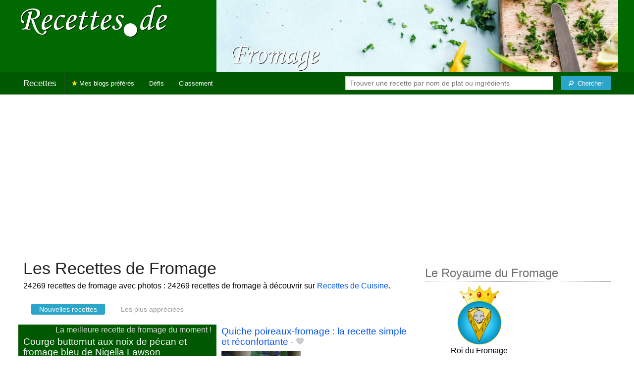

--- FILE ---
content_type: text/html; charset=UTF-8
request_url: https://recettes.de/fromage
body_size: 15602
content:
<!doctype html>
<html class="no-js" lang="fr">
  <head>
    <meta charset="utf-8" />
    <meta name="viewport" content="width=device-width, initial-scale=1.0" />
	<meta name="referrer" content="always" />
    <title>Recettes de Fromage</title>
    <link rel="stylesheet" href="/foundation/css/foundation-plus-icons.min.css" />

<meta name="description" content="24269 recettes de fromage avec photos : Courge butternut aux noix de pécan et fromage bleu de Nigella Lawson, Quiche poireaux-fromage : la recette simple et réconfortante, Fromages du futur : innovations et créations surprenantes..." />

<link href="https://plus.google.com/116476124193650671947/" rel="publisher" />
<meta property="fb:admins" content="706410516" />
<meta property="og:site_name" content="Recettes de Cuisine"/>

<link rel="next" href="https://recettes.de/fromage/2" />


<meta property="og:type" content="article"/>
<meta property="og:title" content="Recettes de Fromage"/>
<meta property="og:url" content="https://recettes.de/fromage"/>
<meta property="og:image" content="https://recettes.de/images/tags/fromage/banner-title-photo-4.jpg"/>
<meta property="og:image" content="https://recettes.de/images/blogs/le-blog-de-clementine/courge-butternut-aux-noix-de-pecan-et-fromage-bleu-de-nigella-lawson.320x240.jpg"/>
<meta property="og:image" content="https://recettes.de/images/blogs/flo-en-cuisine/quiche-poireaux-fromage-la-recette-simple-et-reconfortante-1258.640x480.jpg"/>
<meta property="og:image" content="https://recettes.de/images/blogs/un-gout-de-trop-peu/fromages-du-futur-innovations-et-creations-surprenantes.640x480.jpg"/>

<meta property="og:description" content="24269 recettes de fromage avec photos : Courge butternut aux noix de pécan et fromage bleu de Nigella Lawson, Quiche poireaux-fromage : la recette simple et réconfortante, Fromages du futur : innovations et créations surprenantes..."/>

<meta name="flattr:id" content="w1rkv6">



<script type="text/javascript" src="https://cache.consentframework.com/js/pa/28312/c/gPgO1/stub" referrerpolicy="unsafe-url" charset="utf-8"></script>
<script type="text/javascript" src="https://choices.consentframework.com/js/pa/28312/c/gPgO1/cmp" referrerpolicy="unsafe-url" charset="utf-8" async></script>


<script async src="https://pagead2.googlesyndication.com/pagead/js/adsbygoogle.js?client=ca-pub-5891878395074432"
     crossorigin="anonymous"></script>


<style type="text/css" media="all">

.full-width{
max-width: 100% !important;
	.row{
	  margin: 0 auto;
	  max-width: 62.5rem;
	  background: inherit;
	}  
}


a, a:hover, a:visited {
	color: #0053f9;
}

a.button {
	color:white;
}

a:hover { text-decoration:underline}

body { color: #000000 }

h1 {
  font-size: 1.6875rem; }

h2 {
  font-size: 1.375rem; }

h3 {
  font-size: 1.375rem; }

h4 {
  font-size: 1.125rem; }

h5 {
  font-size: 1.125rem; }

h6 {
  font-size: 1rem; }

@media only screen and (min-width: 40em) {
#q1 { min-width:20em}
}

@media only screen and (min-width: 50em) {
#q1 { min-width:25em}
}

@media only screen and (min-width: 60em) {
#q1 { min-width:30em}
}
  
@media only screen and (min-width: 80em) {

  .full-width {
	padding-left:2em;
	padding-right:2em;
  }
  
  .top-bar {
	padding-left:2em;
	padding-right:2em;  
  }
  
  #q { min-width:40em}
  
#side { max-width:480px }  

}  

  
@media only screen and (min-width: 40.063em) {


h1, h2, h3, h4, h5, h6 {
    line-height: 1.4; }

h1 {
    font-size: 2.125rem; }

h2 {
    font-size: 2rem; }

.news h3 {
    font-size: 1.4375rem; }
	
h3 {
	font-size: 1.375rem; }	

h4 {
    font-size: 1.4375rem; }

h5 {
    font-size: 1.125rem; }

h6 {
    font-size: 1rem; }
}


.top-bar.expanded .title-area {
      background: #005800;
}

nav#top-bar {
  margin-bottom: 1rem;
}
	  
#search_button {
margin-left:1rem;
}

#site_logo { margin:10px; }

@media only screen and (max-width: 340px) {
#site_logo { margin:0px; margin-bottom:2px; }
}

h1 {
	margin:0;
}

#side h3 {
	margin-top:2rem;
	border-bottom: 1px dotted #6f6f6f;
	font-size:1.5rem;
	color: #6f6f6f;
}

.dark {
	background-color: #005800;
	color:#ddd;
}

footer {
	margin-top:1rem;
	border-top:1rem solid #006a00;
	font-size:0.8rem;
}

footer li {
	margin-top:1rem;
	margin-bottom:1rem;
	font-size:0.8rem;	
}

.dark a, .dark a:visited {
	color:#fff;
}

.top-bar {
	background-color:#005800;
	margin-bottom:2rem;
}

#img_source {
	color:#ccc;
	background:transparent;
	padding:10px;
	font-size:0.8rem;	
}

#img_source a, #img_source a:visited {
	color:#fff;
}

.button {
	background-color:#006a00;
}

.button:hover {
	background-color:#005800;
}

h1, h2, h3, h4, h5, h6 { font-family: Arial, 'Helvetica Neue', Helvetica, sans-serif; }



@media only screen and (min-width: 40.063em) and (max-width:60em) {
h1 { font-size: 1.8rem }
h2 { font-size: 1.5rem }
}

@media only screen and (max-width:800px) {
h1 { font-size: 1.5rem }
.news_description { font-size: 0.9rem }
}

@media only screen and (max-width:400px) {
h1 { font-size: 1.4rem }
h3 {
    font-size: 1.2rem; }
}
.news h3 {
    font-size: 1.2rem; }
}
div.rateit
{
    display: -moz-inline-box;
    display: inline-block;
    position: relative;
    -webkit-user-select: none;
    -khtml-user-select: none;
    -moz-user-select: none;
    -o-user-select: none;
    -webkit-touch-callout: none;
}

div.rateit div.rateit-range
{
    position: relative;
    display: -moz-inline-box;
    display: inline-block;
    background: url(/js/rateit/star.png);
    height: 16px;
}

/* for IE 6 */
* html div.rateit, * html div.rateit div.rateit-range
{
    display: inline;
}

/* for IE 7 */
* + html div.rateit, * + html div.rateit div.rateit-range
{
    display: inline;
}

div.rateit div.rateit-hover, div.rateit div.rateit-selected
{
    position: absolute;
    left: 0px;
}

div.rateit div.rateit-hover-rtl, div.rateit div.rateit-selected-rtl
{
    left: auto;
    right: 0px;
}

div.rateit div.rateit-hover
{
    background: url(/js/rateit/star.png) left -32px;
}

div.rateit div.rateit-hover-rtl
{
    background-position: right -32px;
}

div.rateit div.rateit-selected
{
    background: url(/js/rateit/star.png) left -16px;
}

div.rateit div.rateit-selected-rtl
{
    background-position: right -16px;
}

div.rateit div.rateit-preset
{
    background: url(/js/rateit/star.png) left -48px;
}

div.rateit div.rateit-preset-rtl
{
    background: url(/js/rateit/star.png) left -48px;
}

div.rateit div.rateit-reset
{
    background: url(/js/rateit/delete.gif) 0 0;
    width: 16px;
    height: 16px;
    display: -moz-inline-box;
    display: inline-block;
    float: left;
}

div.rateit div.rateit-reset:hover
{
    background-position: 0 -16px;
}

.rateit {
	display:inline;
}

#options {
	margin-bottom:1rem;
}
		
.news {
	line-height:normal;
}

.news h3 {
	line-height:110%;
}
		
.buttonlike a { position:absolute;bottom:0px;margin-bottom:0px;width:100%;text-align:center;}

.news_by_date { border-bottom: 1px solid #ddd; margin-top:20px; margin-bottom:5px; font-size:0.9rem; line-height:120%; }
.news_date { display:inline-block;min-width:6rem; }
.news_site {  }
.news_tags { margin-left:0px; border-top: 1px solid #ddd; margin-top:5px; font-size:0.9rem; margin-bottom:0px; }		
.news_tags li {
	margin-left:0;
	margin-right:1.5rem;
}

ul.pagination li { margin-bottom:1rem }

@media only screen and (max-width:400px) {
.subscribe { margin-right:1rem;}
.news_site { }
.news_tags { line-height:2.5; margin-right:2rem; }
}

.like a > i {
	color:#ccc;
	text-shadow: 0 0 1px #fff;
}

.buttonlike a > i {
	font-size:1rem;
}

.like a:hover > i {
	color:red;
	text-shadow: 0 0 5px #fff,0 0 10px #fff,0 0 15px red,0 0 20px red, 0 0 30px red;
}

.like a:hover {
}

a.liked > i {
	color:red;
}

a.liked:hover > i {
}

.subscribe a {
	cursor:pointer;
	cursor:hand;
	color:#ddd;
	text-shadow: 0 0 1px #333;
}		

.subscribe a:hover {
	color:gold;
	text-shadow: 0 0 5px #fff,0 0 10px #fff,0 0 15px #fff,0 0 20px gold,0 0 30px gold;
}

a.subscribed {
	color:gold;
	text-shadow:none;
}

.news_by_date i {
	font-size:1rem;
}

#news_info { padding-right:15px; }
#options {
	margin-top:20px;
}

#sort_options {float: left; padding:3px;}

#space {
	width:220px;height:30px;float:left;
}

#display { float:left; }

a.news_link:visited {color:#400080; }

#pages {
	clear:both;
	font-size:18px;
	padding-top:10px;
}
#pages div {margin-left:5px; display:inline;}
#current_page {font-weight:bold;}
#breadcrumbs {clear:both;padding-top:20px;padding-bottom:2rem;}
#breadcrumbs div {display:inline}

#frontpage_li {
	padding-bottom:10px;
	margin-bottom:10px;
}
		


.tag_cloud a {
display:inline-block;
padding:0.4rem 0.5rem;
}

</style>

<!-- Google tag (gtag.js) -->
<script async src="https://www.googletagmanager.com/gtag/js?id=G-Y0JE2WPFDN"></script>
<script>
  window.dataLayer = window.dataLayer || [];
  function gtag(){dataLayer.push(arguments);}
  gtag('js', new Date());

  gtag('config', 'G-Y0JE2WPFDN');
</script>


	
</head>

<body itemscope itemtype="http://schema.org/WebPage">



<div class="row full-width collapse hide-for-small-only" style="max-width: 100% !important;background-color:#006a00">
	<div class="large-4 columns">
		<div class="row collapse">
			<div class="small-12 medium-6 large-12 columns">
		<a href="https://recettes.de/cuisine" title="Recettes de cuisine"><img id="site_logo" src="/images/misc/recettes-de.592x130.png" width="296" height="65" alt="Recettes de cuisine" /></a>

			</div>
			<div class="small-12 medium-6 large-12 columns hide-for-small-only">		
				
			</div>
		</div>

	</div>
	<div class="large-8 columns">
		<a id="img_link" href="/fromage"><img id="foundation_banner" src="/images/tags/fromage/banner-title-photo-4.jpg" alt="Recettes de Fromage" width="1000" height="180" />
</a>
	</div>
</div>

<nav class="top-bar" data-topbar role="navigation" id="top-bar">
	<ul class="title-area">
		<li class="name" style="background-color:#005800;">
			<h2><a href="/cuisine" title="Les recettes de cuisine de tous les blogs">Recettes</a></h2>
		</li>
		<!-- Remove the class "menu-icon" to get rid of menu icon. Take out "Menu" to just have icon alone -->
		<li class="toggle-topbar menu-icon" style="background-color:#005800;"><a href="#"><span>Menu</span></a></li>
	</ul>

	<section class="top-bar-section">
	<!-- Right Nav Section -->
	<ul>
		<li class="has-form right show-for-medium-up" style="background-color:#005800;">
			<div class="row collapse">
				<form action="/cgi/search.pl" id="search1">
					<ul><li style="background-color:#005800;">
						<input type="text" placeholder="Trouver une recette par nom de plat ou ingrédients" name="q" id="q1">
					</li><li style="background-color:#005800;">
					
						<button type="submit" id="search_button" aria-label="Chercher"><i class="fi-magnifying-glass"></i><span class="show-for-large-up">&nbsp;&nbsp;Chercher</span></button>
					</li></ul>
				</form>
			</div>
		</li>
		<li class="has-form show-for-small-only" style="background-color:#005800;">
			<div class="row collapse">
				<form action="/cgi/search.pl" id="search2">
					<div class="large-8 small-8 columns">
						<input type="text" placeholder="Trouver une recette" name="q" id="q2">
					</div>
					<div class="large-4 small-4 columns">
						<button type="submit" aria-label="Chercher"><i class="fi-magnifying-glass"></i></button>
					</div>
				</form>
			</div>
		</li>			
	</ul>

	<!-- Left Nav Section -->	
	<ul class="left">
		<li class="divider"></li>
		<li><a href="/mes-blogs-preferes" title="Les recettes de cuisine de mes blogs préférés" style="background-color:#005800;"><i class="fi-star" style="color:gold"></i> Mes blogs préférés</a></li>
		<li class="show-for-large-up"><a href="/defis-cuisine" title="Les défis cuisine" style="background-color:#005800;">Défis</a></li>
		<li class="show-for-large-up"><a href="/blogs-cuisine" title="La liste de tous les blogs cuisine francophones" style="background-color:#005800;">Classement</a></li>
	</ul>
	</section>
</nav>



<div class="row full-width" style="max-width: 100% !important">
	<div class="small-12 medium-6 large-8 columns" style="margin-top:1rem;">







<div class="row">

	<div class="small-12 columns">
<h1 id="title">Les Recettes de Fromage</h1>
<div class="hide-for-small-only">
<div>24269 recettes de fromage avec photos : 24269 recettes de fromage à découvrir sur <a href="/cuisine">Recettes de Cuisine</a>.</div>

</div>
	</div>

</div>

<div class="row">

	<div class="small-12 medium-12 large-12 columns hide-for-small-only">
<p></p>
	</div>

	<div class="small-12 medium-12 large-12 columns show-for-large-up">
<dl class="sub-nav">
<dt><dt>
<dd class="active"><a href="#">Nouvelles recettes</a></dd>
<dd><a href="/fromage/top">Les plus appréciées</a></dd>
</dl>
	</div>
</div>



		
<ul id="news_items" class="news1 small-block-grid-1 medium-block-grid-1 large-block-grid-2">

<li class="dark news" id="frontpage_li">
<div id="frontpage" itemscope itemtype="http://schema.org/Recipe">
<div id="frontpage_title" class="right" style="margin-top:2px;margin-bottom:4px">La meilleure recette de fromage du moment !</div>
<h3 class="news_title" style="clear:right"><a href="http://theblogdeclementine.blogspot.com/2024/11/courge-butternut-aux-noix-de-pecan-et.html" title="Courge butternut aux noix de pécan et fromage bleu de Nigella Lawson de Le blog de Clementine" rel="nofollow" class="url fn item news_title" itemprop="name">Courge butternut aux noix de pécan et fromage bleu de Nigella Lawson</a></h3>
<div class="left" style="position:relative;margin-right:15px;">
<a href="http://theblogdeclementine.blogspot.com/2024/11/courge-butternut-aux-noix-de-pecan-et.html" title="Courge butternut aux noix de pécan et fromage bleu de Nigella Lawson de Le blog de Clementine" rel="nofollow">
<img itemprop="image" src="/images/blogs/le-blog-de-clementine/courge-butternut-aux-noix-de-pecan-et-fromage-bleu-de-nigella-lawson.320x240.jpg" width="320" height="240" alt="Courge butternut aux noix de pécan et fromage bleu de Nigella Lawson" class="photo news_image_320" />

</a>
<span class="like buttonlike"><a class="button small" id="like_le-blog-de-clementine.2392" href="#"><i class="fi-heart"></i> Ajouter à mon carnet de recettes</a></span>
</div>
<div class="news_by_date">
<span class="news_date hide-for-small-only"><i class="fi-calendar"></i>&nbsp;15/11/24 <i class="fi-clock"></i>&nbsp;18:30</span><meta itemprop="datePublished" content="2024-11-15"><br/>
<span class="news_site"><span class="subscribe"><a class="blog_le-blog-de-clementine" href="#" title="S'abonner"><i class="fi-star"></i></a></span> <a href="/le-blog-de-clementine" class="author" itemprop="author" style="color:#cd9200">Le blog de Clementine</a></span>
</div>
<span class="news_description summary" itemprop="description">D'une précédente recette il me restait une moitié de courge butternut que j'ai utilisée pour cette recette de Nigella Lawson. On s'adapte à la saison en utilisant les légumes de la saison. Et si possible on les achète chez nos producteurs locaux.J'essaie...</span>

<div>
<div>
<div class="rateit" data-id="le-blog-de-clementine.2392" data-rateit-value="0" data-rateit-step="1" data-rateit-ispreset="true" style="background-color:white; background-color: rgba(255,255,255,0.9); color:black; padding:2px;"></div>
    <span class="yourvote"> - votez pour ajouter à votre carnet</span>

</div>
</div>
</div>
</li>



<li class="news">
<h3 class="fn news_title"><a href="https://floencuisine.blogspot.com/2026/01/quiche-poireaux-fromage-la-recette.html" title="Quiche poireaux-fromage : la recette simple et réconfortante de Flo en cuisine" class="url" rel="nofollow">Quiche poireaux-fromage : la recette simple et réconfortante</a>
- <span class="inlinelike like"><a id="like_flo-en-cuisine.1258" href="#" title="Ajouter à mon carnet de recettes"><i class="fi-heart"></i></a></span>
</h3>
<div class="left" style="position:relative;margin-right:15px;">
<a href="https://floencuisine.blogspot.com/2026/01/quiche-poireaux-fromage-la-recette.html" title="Quiche poireaux-fromage : la recette simple et réconfortante de Flo en cuisine" class="url" rel="nofollow">
<img src="/images/blogs/flo-en-cuisine/quiche-poireaux-fromage-la-recette-simple-et-reconfortante-1258.160x120.jpg" srcset="/images/blogs/flo-en-cuisine/quiche-poireaux-fromage-la-recette-simple-et-reconfortante-1258.320x240.jpg 2x" width="160" height="120" alt="Quiche poireaux-fromage : la recette simple et réconfortante" class="photo news_image_160" />

</a>
</div>
<div class="news_by_date">
<span class="news_site"><span class="subscribe hide-for-small-only"><a class="blog_flo-en-cuisine" href="#" title="S'abonner"><i class="fi-star"></i></a></span> <a href="/flo-en-cuisine" class="author" style="color:#009000">Flo en cuisine</a></span>
<span class="news_date hide-for-small-only"><i class="fi-calendar"></i>&nbsp;16/01/26 <i class="fi-clock"></i>&nbsp;08:00</span>
</div>
<span class="news_description summary">Il y a des recettes qu’on redécouvre toujours avec plaisir, surtout lors des journées froides d’hiver. La quiche poireaux-fromage, généreuse, fondante et parfumée, en fait partie. C’est un plat facile à préparer, parfait pour un dîner express ou un brunch...</span>
<ul class="news_tags inline-list hide-for-small-only"><li><a href="/quiches" class="tag" rel="tag" style="color:#006a00">Quiches</a></li>
<li><a href="/poireaux" class="tag" rel="tag" style="color:#7e8002">Poireaux</a></li>
<li><a href="/gruyere" class="tag" rel="tag" style="color:#006a00">Gruyere</a></li>
<li><a href="/fromage" class="tag" rel="tag" style="color:#006a00">Fromage</a></li>
</ul>
</li>
			
<li class="news">
<h3 class="fn news_title"><a href="https://www.ungoutdetroppeu.com/fromages-futur-innovations/" title="Fromages du futur : innovations et créations surprenantes de Un Goût de trop peu" class="url" rel="nofollow">Fromages du futur : innovations et créations surprenantes</a>
- <span class="inlinelike like"><a id="like_un-gout-de-trop-peu.249" href="#" title="Ajouter à mon carnet de recettes"><i class="fi-heart"></i></a></span>
</h3>
<div class="left" style="position:relative;margin-right:15px;">
<a href="https://www.ungoutdetroppeu.com/fromages-futur-innovations/" title="Fromages du futur : innovations et créations surprenantes de Un Goût de trop peu" class="url" rel="nofollow">
<img src="/images/blogs/un-gout-de-trop-peu/fromages-du-futur-innovations-et-creations-surprenantes.160x120.jpg" srcset="/images/blogs/un-gout-de-trop-peu/fromages-du-futur-innovations-et-creations-surprenantes.320x240.jpg 2x" width="160" height="120" alt="Fromages du futur : innovations et créations surprenantes" class="photo news_image_160" />

</a>
</div>
<div class="news_by_date">
<span class="news_site"><span class="subscribe hide-for-small-only"><a class="blog_un-gout-de-trop-peu" href="#" title="S'abonner"><i class="fi-star"></i></a></span> <a href="/un-gout-de-trop-peu" class="author" style="color:#542c12">Un Goût de trop peu</a></span>
<span class="news_date hide-for-small-only"><i class="fi-calendar"></i>&nbsp;15/01/26 <i class="fi-clock"></i>&nbsp;07:37</span>
</div>
<span class="news_description summary">Le renouveau des fromages locaux et fermiers : un socle solide pour les innovations fromagères Dans le paysage gastronomique de 2026, les fromages du futur s’appuient largement sur un retour aux sources, avec un engouement renouvelé pour les fromages fermiers...</span>
<ul class="news_tags inline-list hide-for-small-only"><li><a href="/fromage" class="tag" rel="tag" style="color:#006a00">Fromage</a></li>
</ul>
</li>
			
<li class="news">
<h3 class="fn news_title"><a href="https://www.kilometre-0.fr/recettes/soupe-de-butternut-aux-lentilles-pain-perdu-au-fromage/" title="Soupe de butternut aux lentilles, pain perdu au fromage de Kilomètre-0" class="url" rel="nofollow">Soupe de butternut aux lentilles, pain perdu au fromage</a>
- <span class="inlinelike like"><a id="like_kilometre-0.4933" href="#" title="Ajouter à mon carnet de recettes"><i class="fi-heart"></i></a></span>
</h3>
<div class="left" style="position:relative;margin-right:15px;">
<a href="https://www.kilometre-0.fr/recettes/soupe-de-butternut-aux-lentilles-pain-perdu-au-fromage/" title="Soupe de butternut aux lentilles, pain perdu au fromage de Kilomètre-0" class="url" rel="nofollow">
<img src="/images/blogs/kilometre-0/soupe-de-butternut-aux-lentilles-pain-perdu-au-fromage-4933.160x120.jpg" srcset="/images/blogs/kilometre-0/soupe-de-butternut-aux-lentilles-pain-perdu-au-fromage-4933.320x240.jpg 2x" width="160" height="120" alt="Soupe de butternut aux lentilles, pain perdu au fromage" class="photo news_image_160" />

</a>
</div>
<div class="news_by_date">
<span class="news_site"><span class="subscribe hide-for-small-only"><a class="blog_kilometre-0" href="#" title="S'abonner"><i class="fi-star"></i></a></span> <a href="/kilometre-0" class="author" style="color:#a9d354">Kilomètre-0</a></span>
<span class="news_date hide-for-small-only"><i class="fi-calendar"></i>&nbsp;14/01/26 <i class="fi-clock"></i>&nbsp;18:00</span>
</div>
<span class="news_description summary">Voici une soupe de butternut aux lentilles anti gaspi faite avec du vieux pain rassis qui me permet de participer à la foodista challenge dont la marraine est ce mois-ci Marion du joli blog Marmotte cuisine …tradi. Elle a choisi comme thème les légumineuses,...</span>
<ul class="news_tags inline-list hide-for-small-only"><li><a href="/pain-perdu" class="tag" rel="tag" style="color:#006a00">Pain perdu</a></li>
<li><a href="/butternut" class="tag" rel="tag" style="color:#006a00">Butternut</a></li>
<li><a href="/lentilles" class="tag" rel="tag" style="color:#006a00">Lentilles</a></li>
<li><a href="/fromage" class="tag" rel="tag" style="color:#006a00">Fromage</a></li>
<li><a href="/soupe" class="tag" rel="tag" style="color:#a4a7d3">Soupe</a></li>
<li><a href="/pain" class="tag" rel="tag" style="color:#572200">Pain</a></li>
</ul>
</li>
			
<li class="news">
<h3 class="fn news_title"><a href="https://www.recettes.com/recettes/arbre-de-noel-aux-epinards-ail-fromage-pate-feuilletee/" title="Arbre de Noël aux épinards, à l’ail et au fromage sur pâte feuilletée de Poivré Seb" class="url" rel="nofollow">Arbre de Noël aux épinards, à l’ail et au fromage sur pâte feuilletée</a>
- <span class="inlinelike like"><a id="like_poivre-seb.991" href="#" title="Ajouter à mon carnet de recettes"><i class="fi-heart"></i></a></span>
</h3>
<div class="left" style="position:relative;margin-right:15px;">
<a href="https://www.recettes.com/recettes/arbre-de-noel-aux-epinards-ail-fromage-pate-feuilletee/" title="Arbre de Noël aux épinards, à l’ail et au fromage sur pâte feuilletée de Poivré Seb" class="url" rel="nofollow">
<img src="/images/blogs/poivre-seb/arbre-de-noel-aux-epinards-a-l-ail-et-au-fromage-sur-pate-feuilletee-991.160x120.jpg" srcset="/images/blogs/poivre-seb/arbre-de-noel-aux-epinards-a-l-ail-et-au-fromage-sur-pate-feuilletee-991.320x240.jpg 2x" width="160" height="120" alt="Arbre de Noël aux épinards, à l’ail et au fromage sur pâte feuilletée" class="photo news_image_160" />

</a>
</div>
<div class="news_by_date">
<span class="news_site"><span class="subscribe hide-for-small-only"><a class="blog_poivre-seb" href="#" title="S'abonner"><i class="fi-star"></i></a></span> <a href="/poivre-seb" class="author" style="color:#00788f">Poivré Seb</a></span>
<span class="news_date hide-for-small-only"><i class="fi-calendar"></i>&nbsp;14/01/26 <i class="fi-clock"></i>&nbsp;14:02</span>
</div>
<span class="news_description summary"><b>Préparation : <meta itemprop="prepTime" content="PT30M">30 min - Cuisson : <meta itemprop="cookTime" content="PT25M">25 min</b> Surprenez vos invités avec ce sapin feuilleté aux épinards, ail et fromage, parfait pour l’apéritif de Noël. Facile à réaliser, il est aussi beau que savoureux ! </span>
<ul class="news_tags inline-list hide-for-small-only"><li><a href="/pate-feuilletee" class="tag" rel="tag" style="color:#006a00">Pâte Feuilletée</a></li>
<li><a href="/epinards" class="tag" rel="tag" style="color:#006a00">Épinards</a></li>
<li><a href="/fromage" class="tag" rel="tag" style="color:#006a00">Fromage</a></li>
<li><a href="/noel" class="tag" rel="tag" style="color:#0c8500">Noël</a></li>
<li><a href="/pate" class="tag" rel="tag" style="color:#006a00">Pâté</a></li>
<li><a href="/ail" class="tag" rel="tag" style="color:#006a00">Ail</a></li>
</ul>
</li>
			
<li class="news">
<h3 class="fn news_title"><a href="https://www.recettes.com/recettes/canapes-fromage-creme-avocat-saumon-fume/" title="Canapés avec fromage, à la crème d’avocat et au saumon fumé de Poivré Seb" class="url" rel="nofollow">Canapés avec fromage, à la crème d’avocat et au saumon fumé</a>
- <span class="inlinelike like"><a id="like_poivre-seb.990" href="#" title="Ajouter à mon carnet de recettes"><i class="fi-heart"></i></a></span>
</h3>
<div class="left" style="position:relative;margin-right:15px;">
<a href="https://www.recettes.com/recettes/canapes-fromage-creme-avocat-saumon-fume/" title="Canapés avec fromage, à la crème d’avocat et au saumon fumé de Poivré Seb" class="url" rel="nofollow">
<img src="/images/blogs/poivre-seb/canapes-avec-fromage-a-la-creme-d-avocat-et-au-saumon-fume-990.160x120.jpg" srcset="/images/blogs/poivre-seb/canapes-avec-fromage-a-la-creme-d-avocat-et-au-saumon-fume-990.320x240.jpg 2x" width="160" height="120" alt="Canapés avec fromage, à la crème d’avocat et au saumon fumé" class="photo news_image_160" />

</a>
</div>
<div class="news_by_date">
<span class="news_site"><span class="subscribe hide-for-small-only"><a class="blog_poivre-seb" href="#" title="S'abonner"><i class="fi-star"></i></a></span> <a href="/poivre-seb" class="author" style="color:#00788f">Poivré Seb</a></span>
<span class="news_date hide-for-small-only"><i class="fi-calendar"></i>&nbsp;14/01/26 <i class="fi-clock"></i>&nbsp;13:01</span>
</div>
<span class="news_description summary"><b>Préparation : <meta itemprop="prepTime" content="PT25M">25 min - Cuisson : <meta itemprop="cookTime" content="PT10M">10 min</b> Ces canapés au saumon fumé, crème d’avocat et fromage frais sont parfaits pour un apéritif chic et facile. Fraîcheur, simplicité et raffinement au rendez-vous ! </span>
<ul class="news_tags inline-list hide-for-small-only"><li><a href="/saumon-fume" class="tag" rel="tag" style="color:#006a00">Saumon fumé</a></li>
<li><a href="/fromage" class="tag" rel="tag" style="color:#006a00">Fromage</a></li>
<li><a href="/saumon" class="tag" rel="tag" style="color:#d35313">Saumon</a></li>
<li><a href="/avocat" class="tag" rel="tag" style="color:#507c00">Avocat</a></li>
<li><a href="/cremes" class="tag" rel="tag" style="color:#006a00">Crèmes</a></li>
</ul>
</li>
			
<li class="news">
<h3 class="fn news_title"><a href="https://www.quelquesgrammesdegourmandise.com/omelette-soufflee-fromage/" title="Omelette soufflée au fromage de QuelquesGrammesDeGourmandise" class="url" rel="nofollow">Omelette soufflée au fromage</a>
- <span class="inlinelike like"><a id="like_quelquesgrammesdegourmandise.3086" href="#" title="Ajouter à mon carnet de recettes"><i class="fi-heart"></i></a></span>
</h3>
<div class="left" style="position:relative;margin-right:15px;">
<a href="https://www.quelquesgrammesdegourmandise.com/omelette-soufflee-fromage/" title="Omelette soufflée au fromage de QuelquesGrammesDeGourmandise" class="url" rel="nofollow">
<img src="/images/blogs/quelquesgrammesdegourmandise/omelette-soufflee-au-fromage-3086.160x120.jpg" srcset="/images/blogs/quelquesgrammesdegourmandise/omelette-soufflee-au-fromage-3086.320x240.jpg 2x" width="160" height="120" alt="Omelette soufflée au fromage" class="photo news_image_160" />

</a>
</div>
<div class="news_by_date">
<span class="news_site"><span class="subscribe hide-for-small-only"><a class="blog_quelquesgrammesdegourmandise" href="#" title="S'abonner"><i class="fi-star"></i></a></span> <a href="/quelquesgrammesdegourmandise" class="author" style="color:#009000">QuelquesGrammesDeGourmandise</a></span>
<span class="news_date hide-for-small-only"><i class="fi-calendar"></i>&nbsp;14/01/26 <i class="fi-clock"></i>&nbsp;11:50</span>
</div>
<span class="news_description summary"><b>Préparation : <meta itemprop="prepTime" content="PT5M">5 min - Cuisson : <meta itemprop="cookTime" content="PT10M">10 min</b> Je vous propose aujourd’hui une omelette soufflée au fromage. Simple et rapide à préparer, elle est parfaite pour un repas léger tout en gourmandise. C’est sur le blog « La cuisine de Boomy » de Sonia que j’ai trouvé cette recette. L’idée de cette omelette...</span>
<ul class="news_tags inline-list hide-for-small-only"><li><a href="/omelettes" class="tag" rel="tag" style="color:#006a00">Omelettes</a></li>
<li><a href="/fromage" class="tag" rel="tag" style="color:#006a00">Fromage</a></li>
</ul>
</li>
			
<li class="news">
<h3 class="fn news_title"><a href="https://cuisinedegut.net/2026/01/14/une-recette-porte-bonheur-avec-une-banitsa-bulgare-au-fromage/" title="Pour fêter le nouvel an mondial : une Banitsa Bulgare au fromage de Cuisine de Gut" class="url" rel="nofollow">Pour fêter le nouvel an mondial : une Banitsa Bulgare au fromage</a>
- <span class="inlinelike like"><a id="like_cuisine-de-gut.935" href="#" title="Ajouter à mon carnet de recettes"><i class="fi-heart"></i></a></span>
</h3>
<div class="left" style="position:relative;margin-right:15px;">
<a href="https://cuisinedegut.net/2026/01/14/une-recette-porte-bonheur-avec-une-banitsa-bulgare-au-fromage/" title="Pour fêter le nouvel an mondial : une Banitsa Bulgare au fromage de Cuisine de Gut" class="url" rel="nofollow">
<img src="/images/blogs/cuisine-de-gut/pour-feter-le-nouvel-an-mondial-une-banitsa-bulgare-au-fromage-935.160x120.jpg" srcset="/images/blogs/cuisine-de-gut/pour-feter-le-nouvel-an-mondial-une-banitsa-bulgare-au-fromage-935.320x240.jpg 2x" width="160" height="120" alt="Pour fêter le nouvel an mondial : une Banitsa Bulgare au fromage" class="photo news_image_160" />

</a>
</div>
<div class="news_by_date">
<span class="news_site"><span class="subscribe hide-for-small-only"><a class="blog_cuisine-de-gut" href="#" title="S'abonner"><i class="fi-star"></i></a></span> <a href="/cuisine-de-gut" class="author" style="color:#cdc001">Cuisine de Gut</a></span>
<span class="news_date hide-for-small-only"><i class="fi-calendar"></i>&nbsp;14/01/26 <i class="fi-clock"></i>&nbsp;04:27</span>
</div>
<span class="news_description summary">Un découverte culinaire : un plat riche et aérien à savourer, idéal pour célébrer le Nouvel An mondial.</span>
<ul class="news_tags inline-list hide-for-small-only"><li><a href="/nouvel-an" class="tag" rel="tag" style="color:#006a00">Nouvel An</a></li>
<li><a href="/fromage" class="tag" rel="tag" style="color:#006a00">Fromage</a></li>
</ul>
</li>
			
<li class="news">
<h3 class="fn news_title"><a href="https://www.yumelise.fr/grand-cake-sale-fromage-bacon/" title="Grand cake salé au fromage, bacon et oignons frits de Yumelise" class="url" rel="nofollow">Grand cake salé au fromage, bacon et oignons frits</a>
- <span class="inlinelike like"><a id="like_yumelise.2940" href="#" title="Ajouter à mon carnet de recettes"><i class="fi-heart"></i></a></span>
</h3>
<div class="left" style="position:relative;margin-right:15px;">
<a href="https://www.yumelise.fr/grand-cake-sale-fromage-bacon/" title="Grand cake salé au fromage, bacon et oignons frits de Yumelise" class="url" rel="nofollow">
<img src="/images/blogs/yumelise/grand-cake-sale-au-fromage-bacon-et-oignons-frits-2940.160x120.jpg" srcset="/images/blogs/yumelise/grand-cake-sale-au-fromage-bacon-et-oignons-frits-2940.320x240.jpg 2x" width="160" height="120" alt="Grand cake salé au fromage, bacon et oignons frits" class="photo news_image_160" />

</a>
</div>
<div class="news_by_date">
<span class="news_site"><span class="subscribe hide-for-small-only"><a class="blog_yumelise" href="#" title="S'abonner"><i class="fi-star"></i></a></span> <a href="/yumelise" class="author" style="color:#cabad1">Yumelise</a></span>
<span class="news_date hide-for-small-only"><i class="fi-calendar"></i>&nbsp;14/01/26 <i class="fi-clock"></i>&nbsp;01:29</span>
</div>
<span class="news_description summary"><b>Préparation : <meta itemprop="prepTime" content="PT10M">10 min - Cuisson : <meta itemprop="cookTime" content="PT1H">1h</b> Réalisez un superbe et généreux grand cake salé apéritif au fromage, bacon et oignons frits.</span>
<ul class="news_tags inline-list hide-for-small-only"><li><a href="/cake-sale" class="tag" rel="tag" style="color:#006a00">Cake salé</a></li>
<li><a href="/oignons" class="tag" rel="tag" style="color:#006a00">Oignons</a></li>
<li><a href="/fromage" class="tag" rel="tag" style="color:#006a00">Fromage</a></li>
<li><a href="/bacons" class="tag" rel="tag" style="color:#006a00">Bacons</a></li>
<li><a href="/cake" class="tag" rel="tag" style="color:#b0d365">Cake</a></li>
</ul>
</li>
			
<li class="news">
<h3 class="fn news_title"><a href="https://www.recettes.com/recettes/cupcakes-vanille-fromage-creme/" title="Cupcakes à la vanille avec fromage à la crème de Poivré Seb" class="url" rel="nofollow">Cupcakes à la vanille avec fromage à la crème</a>
- <span class="inlinelike like"><a id="like_poivre-seb.983" href="#" title="Ajouter à mon carnet de recettes"><i class="fi-heart"></i></a></span>
</h3>
<div class="left" style="position:relative;margin-right:15px;">
<a href="https://www.recettes.com/recettes/cupcakes-vanille-fromage-creme/" title="Cupcakes à la vanille avec fromage à la crème de Poivré Seb" class="url" rel="nofollow">
<img src="/images/blogs/poivre-seb/cupcakes-a-la-vanille-avec-fromage-a-la-creme-983.160x120.jpg" srcset="/images/blogs/poivre-seb/cupcakes-a-la-vanille-avec-fromage-a-la-creme-983.320x240.jpg 2x" width="160" height="120" alt="Cupcakes à la vanille avec fromage à la crème" class="photo news_image_160" />

</a>
</div>
<div class="news_by_date">
<span class="news_site"><span class="subscribe hide-for-small-only"><a class="blog_poivre-seb" href="#" title="S'abonner"><i class="fi-star"></i></a></span> <a href="/poivre-seb" class="author" style="color:#00788f">Poivré Seb</a></span>
<span class="news_date hide-for-small-only"><i class="fi-calendar"></i>&nbsp;13/01/26 <i class="fi-clock"></i>&nbsp;23:02</span>
</div>
<span class="news_description summary"><b>Préparation : <meta itemprop="prepTime" content="PT30M">30 min - Cuisson : <meta itemprop="cookTime" content="PT20M">20 min</b> Ces cupcakes à la vanille sont moelleux et recouverts d’un glaçage au fromage à la crème léger et onctueux. Parfaits pour un goûter ou une fête, ils séduisent petits et grands. </span>
<ul class="news_tags inline-list hide-for-small-only"><li><a href="/cupcakes" class="tag" rel="tag" style="color:#55008f">Cupcakes</a></li>
<li><a href="/vanille" class="tag" rel="tag" style="color:#006a00">Vanille</a></li>
<li><a href="/fromage" class="tag" rel="tag" style="color:#006a00">Fromage</a></li>
<li><a href="/cremes" class="tag" rel="tag" style="color:#006a00">Crèmes</a></li>
</ul>
</li>
			


<li class="news">
<h3 class="fn news_title"><a href="https://unemerepoule.com/2026/01/12/tartinade-au-fromage-cottage-fouette-et-aux-tomates-sechees/" title="Tartinade au fromage cottage fouetté et aux tomates séchées de La popotte d'une mère poule juste un peu dingue" class="url" rel="nofollow">Tartinade au fromage cottage fouetté et aux tomates séchées</a>
- <span class="inlinelike like"><a id="like_la-popotte-d-une-mere-poule-juste-un-peu-dingue.1419" href="#" title="Ajouter à mon carnet de recettes"><i class="fi-heart"></i></a></span>
</h3>
<div class="left" style="position:relative;margin-right:15px;">
<a href="https://unemerepoule.com/2026/01/12/tartinade-au-fromage-cottage-fouette-et-aux-tomates-sechees/" title="Tartinade au fromage cottage fouetté et aux tomates séchées de La popotte d'une mère poule juste un peu dingue" class="url" rel="nofollow">
<img src="/images/blogs/la-popotte-d-une-mere-poule-juste-un-peu-dingue/tartinade-au-fromage-cottage-fouette-et-aux-tomates-sechees-1419.160x120.jpg" srcset="/images/blogs/la-popotte-d-une-mere-poule-juste-un-peu-dingue/tartinade-au-fromage-cottage-fouette-et-aux-tomates-sechees-1419.320x240.jpg 2x" width="160" height="120" alt="Tartinade au fromage cottage fouetté et aux tomates séchées" class="photo news_image_160" />

</a>
</div>
<div class="news_by_date">
<span class="news_site"><span class="subscribe hide-for-small-only"><a class="blog_la-popotte-d-une-mere-poule-juste-un-peu-dingue" href="#" title="S'abonner"><i class="fi-star"></i></a></span> <a href="/la-popotte-d-une-mere-poule-juste-un-peu-dingue" class="author" style="color:#009000">La popotte d'une mère poule juste un peu...</a></span>
<span class="news_date hide-for-small-only"><i class="fi-calendar"></i>&nbsp;12/01/26 <i class="fi-clock"></i>&nbsp;22:27</span>
</div>
<span class="news_description summary">Le fromage cottage est un choix futé et sain dans cette tartinade hyper savoureuse, onctueuse, tellement simple à faire, un régal, lorsqu’elle est dégustée avec des légumes crus, étalée sur des craquelins, avec des croustilles, en tartine ou même en sandwich...</span>
<ul class="news_tags inline-list hide-for-small-only"><li><a href="/tomates-sechees" class="tag" rel="tag" style="color:#006a00">Tomates séchées</a></li>
<li><a href="/tartinade" class="tag" rel="tag" style="color:#006a00">Tartinade</a></li>
<li><a href="/fromage" class="tag" rel="tag" style="color:#006a00">Fromage</a></li>
<li><a href="/tomates" class="tag" rel="tag" style="color:#be3411">Tomates</a></li>
</ul>
</li>
			


<li class="news">
<h3 class="fn news_title"><a href="https://lacuisinedecoco.over-blog.com/2026/01/mini-croissants-a-la-truite-fumee-et-fromage-ail-fines-herbes.html" title="Mini croissants à la truite fumée et fromage ail &amp; fines herbes de La Cuisine de Coco" class="url" rel="nofollow">Mini croissants à la truite fumée et fromage ail &amp; fines herbes</a>
- <span class="inlinelike like"><a id="like_la-cuisine-de-coco.217" href="#" title="Ajouter à mon carnet de recettes"><i class="fi-heart"></i></a></span>
</h3>
<div class="left" style="position:relative;margin-right:15px;">
<a href="https://lacuisinedecoco.over-blog.com/2026/01/mini-croissants-a-la-truite-fumee-et-fromage-ail-fines-herbes.html" title="Mini croissants à la truite fumée et fromage ail &amp; fines herbes de La Cuisine de Coco" class="url" rel="nofollow">
<img src="/images/blogs/la-cuisine-de-coco/mini-croissants-a-la-truite-fumee-et-fromage-ail-fines-herbes.160x120.jpg" srcset="/images/blogs/la-cuisine-de-coco/mini-croissants-a-la-truite-fumee-et-fromage-ail-fines-herbes.320x240.jpg 2x" width="160" height="120" alt="Mini croissants à la truite fumée et fromage ail &amp; fines herbes" class="photo news_image_160" />

</a>
</div>
<div class="news_by_date">
<span class="news_site"><span class="subscribe hide-for-small-only"><a class="blog_la-cuisine-de-coco" href="#" title="S'abonner"><i class="fi-star"></i></a></span> <a href="/la-cuisine-de-coco" class="author" style="color:#7d009b">La Cuisine de Coco</a></span>
<span class="news_date hide-for-small-only"><i class="fi-calendar"></i>&nbsp;12/01/26 <i class="fi-clock"></i>&nbsp;18:27</span>
</div>
<span class="news_description summary">🥐 Mini croissants à la truite fumée et fromage ail &amp; fines herbes 🥐 C'est tout simple mais ces mini- croissants font toujours leur petit effet en toute occasion. Je les ai préparés pour l' apéritif à Noël en doublant les proportions et comme chez nous......</span>
<ul class="news_tags inline-list hide-for-small-only"><li><a href="/recette-facile" class="tag" rel="tag" style="color:#006a00">Recette Facile</a></li>
<li><a href="/croissants" class="tag" rel="tag" style="color:#006a00">Croissants</a></li>
<li><a href="/aperitif" class="tag" rel="tag" style="color:#006a00">Apéritif</a></li>
<li><a href="/feuilletes" class="tag" rel="tag" style="color:#006a00">Feuilletés</a></li>
<li><a href="/pate-feuilletee" class="tag" rel="tag" style="color:#006a00">Pâte Feuilletée</a></li>
<li><a href="/fromage" class="tag" rel="tag" style="color:#006a00">Fromage</a></li>
<li><a href="/ail-et-fines-herbes" class="tag" rel="tag" style="color:#006a00">Ail Et Fines Herbes</a></li>
<li><a href="/truite-fumee" class="tag" rel="tag" style="color:#006a00">Truite fumée</a></li>
</ul>
</li>
			
<li class="news">
<h3 class="fn news_title"><a href="https://cuisinevegetalienne.fr/2026/01/12/risotto-aux-champignons-et-fromage-vegetal-ail-et-herbes/" title="Risotto aux champignons et fromage végétal ail et herbes de Dans la cuisine végétalienne de Djanisse" class="url" rel="nofollow">Risotto aux champignons et fromage végétal ail et herbes</a>
- <span class="inlinelike like"><a id="like_dans-la-cuisine-vegetalienne-de-djanisse.914" href="#" title="Ajouter à mon carnet de recettes"><i class="fi-heart"></i></a></span>
</h3>
<div class="left" style="position:relative;margin-right:15px;">
<a href="https://cuisinevegetalienne.fr/2026/01/12/risotto-aux-champignons-et-fromage-vegetal-ail-et-herbes/" title="Risotto aux champignons et fromage végétal ail et herbes de Dans la cuisine végétalienne de Djanisse" class="url" rel="nofollow">
<img src="/images/blogs/dans-la-cuisine-vegetalienne-de-djanisse/risotto-aux-champignons-et-fromage-vegetal-ail-et-herbes-914.160x120.jpg" srcset="/images/blogs/dans-la-cuisine-vegetalienne-de-djanisse/risotto-aux-champignons-et-fromage-vegetal-ail-et-herbes-914.320x240.jpg 2x" width="160" height="120" alt="Risotto aux champignons et fromage végétal ail et herbes" class="photo news_image_160" />

</a>
</div>
<div class="news_by_date">
<span class="news_site"><span class="subscribe hide-for-small-only"><a class="blog_dans-la-cuisine-vegetalienne-de-djanisse" href="#" title="S'abonner"><i class="fi-star"></i></a></span> <a href="/dans-la-cuisine-vegetalienne-de-djanisse" class="author" style="color:#009000">Dans la cuisine végétalienne de Djanisse</a></span>
<span class="news_date hide-for-small-only"><i class="fi-calendar"></i>&nbsp;12/01/26 <i class="fi-clock"></i>&nbsp;08:00</span>
</div>
<span class="news_description summary">Le risotto aux champignons fait partie de ces plats que je prépare quand j’ai envie de douceur dans l’assiette. Rien de compliqué, même si la préparation demande un peu de temps. Le riz cuit lentement, les champignons fondent et l’odeur qui parfume la cuisine...</span>
<ul class="news_tags inline-list hide-for-small-only"><li><a href="/champignons" class="tag" rel="tag" style="color:#006a00">Champignons</a></li>
<li><a href="/risotto" class="tag" rel="tag" style="color:#8889d3">Risotto</a></li>
<li><a href="/fromage" class="tag" rel="tag" style="color:#006a00">Fromage</a></li>
<li><a href="/ail" class="tag" rel="tag" style="color:#006a00">Ail</a></li>
</ul>
</li>
			
<li class="news">
<h3 class="fn news_title"><a href="https://www.recettes.com/recettes/gateau-fromage-blanc-mandarine/" title="Gâteau au fromage blanc et à la mandarine de Poivré Seb" class="url" rel="nofollow">Gâteau au fromage blanc et à la mandarine</a>
- <span class="inlinelike like"><a id="like_poivre-seb.947" href="#" title="Ajouter à mon carnet de recettes"><i class="fi-heart"></i></a></span>
</h3>
<div class="left" style="position:relative;margin-right:15px;">
<a href="https://www.recettes.com/recettes/gateau-fromage-blanc-mandarine/" title="Gâteau au fromage blanc et à la mandarine de Poivré Seb" class="url" rel="nofollow">
<img src="/images/blogs/poivre-seb/gateau-au-fromage-blanc-et-a-la-mandarine-947.160x120.jpg" srcset="/images/blogs/poivre-seb/gateau-au-fromage-blanc-et-a-la-mandarine-947.320x240.jpg 2x" width="160" height="120" alt="Gâteau au fromage blanc et à la mandarine" class="photo news_image_160" />

</a>
</div>
<div class="news_by_date">
<span class="news_site"><span class="subscribe hide-for-small-only"><a class="blog_poivre-seb" href="#" title="S'abonner"><i class="fi-star"></i></a></span> <a href="/poivre-seb" class="author" style="color:#00788f">Poivré Seb</a></span>
<span class="news_date hide-for-small-only"><i class="fi-calendar"></i>&nbsp;11/01/26 <i class="fi-clock"></i>&nbsp;21:01</span>
</div>
<span class="news_description summary"><b>Préparation : <meta itemprop="prepTime" content="PT30M">30 min - Cuisson : <meta itemprop="cookTime" content="PT50M">50 min</b> Ce gâteau au fromage blanc et à la mandarine est léger, fruité et facile à réaliser. Parfait pour un dessert raffiné, il séduira toute la famille avec sa fraîcheur. </span>
<ul class="news_tags inline-list hide-for-small-only"><li><a href="/gateau-au-fromage-blanc" class="tag" rel="tag" style="color:#006a00">Gâteau au Fromage Blanc</a></li>
<li><a href="/gateau-au-fromage" class="tag" rel="tag" style="color:#006a00">Gâteau au Fromage</a></li>
<li><a href="/fromage-blanc" class="tag" rel="tag" style="color:#006a00">Fromage Blanc</a></li>
<li><a href="/mandarine" class="tag" rel="tag" style="color:#006a00">Mandarine</a></li>
<li><a href="/fromage" class="tag" rel="tag" style="color:#006a00">Fromage</a></li>
<li><a href="/gateaux" class="tag" rel="tag" style="color:#d3002a">Gâteaux</a></li>
</ul>
</li>
			
<li class="news">
<h3 class="fn news_title"><a href="https://hellyane.canalblog.com/2026/01/nid-de-pommes-de-terre-fromage-raclette-et-jambon.html" title="Nid de pommes de terre, fromage raclette et jambon de Passiflore ,Passion d'Héllyane" class="url" rel="nofollow">Nid de pommes de terre, fromage raclette et jambon</a>
- <span class="inlinelike like"><a id="like_passiflore-passion-d-hellyane.3422" href="#" title="Ajouter à mon carnet de recettes"><i class="fi-heart"></i></a></span>
</h3>
<div class="left" style="position:relative;margin-right:15px;">
<a href="https://hellyane.canalblog.com/2026/01/nid-de-pommes-de-terre-fromage-raclette-et-jambon.html" title="Nid de pommes de terre, fromage raclette et jambon de Passiflore ,Passion d'Héllyane" class="url" rel="nofollow">
<img src="/images/blogs/passiflore-passion-d-hellyane/nid-de-pommes-de-terre-fromage-raclette-et-jambon.160x120.jpg" srcset="/images/blogs/passiflore-passion-d-hellyane/nid-de-pommes-de-terre-fromage-raclette-et-jambon.320x240.jpg 2x" width="160" height="120" alt="Nid de pommes de terre, fromage raclette et jambon" class="photo news_image_160" />

</a>
</div>
<div class="news_by_date">
<span class="news_site"><span class="subscribe hide-for-small-only"><a class="blog_passiflore-passion-d-hellyane" href="#" title="S'abonner"><i class="fi-star"></i></a></span> <a href="/passiflore-passion-d-hellyane" class="author" style="color:#d300d3">Passiflore ,Passion d'Héllyane</a></span>
<span class="news_date hide-for-small-only"><i class="fi-calendar"></i>&nbsp;11/01/26 <i class="fi-clock"></i>&nbsp;16:13</span>
</div>
<span class="news_description summary">Hello le monde, Une petite recette avec un reste de raclette. Hé oui on ne jette rien. Tout se cuisine. INGRÉDIENTS POUR 4 PERSONNES - très facile - moins de 10 minutes de préparation - 15/20 minutes de cuisson 4 grosses ou 8 petites pommes de terre cuites......</span>
<ul class="news_tags inline-list hide-for-small-only"><li><a href="/pomme-de-terre" class="tag" rel="tag" style="color:#006a00">Pomme de terre</a></li>
<li><a href="/raclette" class="tag" rel="tag" style="color:#006e18">Raclette</a></li>
<li><a href="/fromage" class="tag" rel="tag" style="color:#006a00">Fromage</a></li>
<li><a href="/jambon" class="tag" rel="tag" style="color:#006a00">Jambon</a></li>
</ul>
</li>
			
<li class="news">
<h3 class="fn news_title"><a href="https://lamachineaexplorer.fr/2026/01/omelette-au-fromage-frais/" title="Omelette au fromage frais de La Machine à Explorer " class="url" rel="nofollow">Omelette au fromage frais</a>
- <span class="inlinelike like"><a id="like_la-machine-a-explorer.629" href="#" title="Ajouter à mon carnet de recettes"><i class="fi-heart"></i></a></span>
</h3>
<div class="left" style="position:relative;margin-right:15px;">
<a href="https://lamachineaexplorer.fr/2026/01/omelette-au-fromage-frais/" title="Omelette au fromage frais de La Machine à Explorer " class="url" rel="nofollow">
<img src="/images/blogs/la-machine-a-explorer/omelette-au-fromage-frais-629.160x120.jpg" srcset="/images/blogs/la-machine-a-explorer/omelette-au-fromage-frais-629.320x240.jpg 2x" width="160" height="120" alt="Omelette au fromage frais" class="photo news_image_160" />

</a>
</div>
<div class="news_by_date">
<span class="news_site"><span class="subscribe hide-for-small-only"><a class="blog_la-machine-a-explorer" href="#" title="S'abonner"><i class="fi-star"></i></a></span> <a href="/la-machine-a-explorer" class="author" style="color:#c38686">La Machine à Explorer </a></span>
<span class="news_date hide-for-small-only"><i class="fi-calendar"></i>&nbsp;11/01/26 <i class="fi-clock"></i>&nbsp;08:36</span>
</div>
<span class="news_description summary"><b>Préparation : <meta itemprop="prepTime" content="PT5M">5 min - Cuisson : <meta itemprop="cookTime" content="PT8M">8 min</b> Selon ma fille, je suis capable de préparer un véritable festin avec trois fois rien dans le frigo. Cette omelette au fromage frais, en est la parfaite illustration. Avec seulement des œufs et du fromage frais, on obtient un délice aussi simple qu’inattendu....</span>
<ul class="news_tags inline-list hide-for-small-only"><li><a href="/fromage-frais" class="tag" rel="tag" style="color:#006a00">Fromage frais</a></li>
<li><a href="/omelettes" class="tag" rel="tag" style="color:#006a00">Omelettes</a></li>
<li><a href="/fromage" class="tag" rel="tag" style="color:#006a00">Fromage</a></li>
</ul>
</li>
			
<li class="news">
<h3 class="fn news_title"><a href="https://lacuisinedecoco.over-blog.com/2026/01/style-pizza-aux-4-fromages-doux-et-oignons-confits.html" title="(style) Pizza aux 4 fromages doux et oignons confits de La Cuisine de Coco" class="url" rel="nofollow">(style) Pizza aux 4 fromages doux et oignons confits</a>
- <span class="inlinelike like"><a id="like_la-cuisine-de-coco.216" href="#" title="Ajouter à mon carnet de recettes"><i class="fi-heart"></i></a></span>
</h3>
<div class="left" style="position:relative;margin-right:15px;">
<a href="https://lacuisinedecoco.over-blog.com/2026/01/style-pizza-aux-4-fromages-doux-et-oignons-confits.html" title="(style) Pizza aux 4 fromages doux et oignons confits de La Cuisine de Coco" class="url" rel="nofollow">
<img src="/images/blogs/la-cuisine-de-coco/style-pizza-aux-4-fromages-doux-et-oignons-confits.160x120.jpg" srcset="/images/blogs/la-cuisine-de-coco/style-pizza-aux-4-fromages-doux-et-oignons-confits.320x240.jpg 2x" width="160" height="120" alt="(style) Pizza aux 4 fromages doux et oignons confits" class="photo news_image_160" />

</a>
</div>
<div class="news_by_date">
<span class="news_site"><span class="subscribe hide-for-small-only"><a class="blog_la-cuisine-de-coco" href="#" title="S'abonner"><i class="fi-star"></i></a></span> <a href="/la-cuisine-de-coco" class="author" style="color:#7d009b">La Cuisine de Coco</a></span>
<span class="news_date hide-for-small-only"><i class="fi-calendar"></i>&nbsp;11/01/26 <i class="fi-clock"></i>&nbsp;08:00</span>
</div>
<span class="news_description summary">🍕Pizza aux 4 fromages doux et oignons confits🍕 Oui je sais, une pizza c'est avec de la pâte à pain/à pizza, mais j'ai eu plusieurs pâtes feuilletées dans un panier Antigaspi et après avoir fait 3 quiches, ben j'ai décidé d'en utiliser une lors de la soirée......</span>
<ul class="news_tags inline-list hide-for-small-only"><li><a href="/pizza" class="tag" rel="tag" style="color:#6bbe00">Pizza</a></li>
<li><a href="/anti-gaspi" class="tag" rel="tag" style="color:#006a00">Anti Gaspi</a></li>
<li><a href="/antigaspi" class="tag" rel="tag" style="color:#006a00">Antigaspi</a></li>
<li><a href="/entrees" class="tag" rel="tag" style="color:#006a00">Entrées</a></li>
<li><a href="/cuisine-vegetarienne" class="tag" rel="tag" style="color:#006a00">Cuisine végétarienne</a></li>
<li><a href="/fromage" class="tag" rel="tag" style="color:#006a00">Fromage</a></li>
<li><a href="/fromage-a-raclette" class="tag" rel="tag" style="color:#006a00">Fromage a Raclette</a></li>
<li><a href="/caprice-des-dieux" class="tag" rel="tag" style="color:#006a00">Caprice des dieux</a></li>
</ul>
</li>
			
<li class="news">
<h3 class="fn news_title"><a href="https://www.miminecuisine.fr/tatin-aux-figues-et-au-fromage-de-chevre/" title="Tatin aux figues et au fromage de chèvre de Mimine Cuisine" class="url" rel="nofollow">Tatin aux figues et au fromage de chèvre</a>
- <span class="inlinelike like"><a id="like_mimine-cuisine.607" href="#" title="Ajouter à mon carnet de recettes"><i class="fi-heart"></i></a></span>
</h3>
<div class="left" style="position:relative;margin-right:15px;">
<a href="https://www.miminecuisine.fr/tatin-aux-figues-et-au-fromage-de-chevre/" title="Tatin aux figues et au fromage de chèvre de Mimine Cuisine" class="url" rel="nofollow">
<img src="/images/blogs/mimine-cuisine/tatin-aux-figues-et-au-fromage-de-chevre.160x120.jpg" srcset="/images/blogs/mimine-cuisine/tatin-aux-figues-et-au-fromage-de-chevre.320x240.jpg 2x" width="160" height="120" alt="Tatin aux figues et au fromage de chèvre" class="photo news_image_160" />

</a>
</div>
<div class="news_by_date">
<span class="news_site"><span class="subscribe hide-for-small-only"><a class="blog_mimine-cuisine" href="#" title="S'abonner"><i class="fi-star"></i></a></span> <a href="/mimine-cuisine" class="author" style="color:#b9b9b9">Mimine Cuisine</a></span>
<span class="news_date hide-for-small-only"><i class="fi-calendar"></i>&nbsp;11/01/26 <i class="fi-clock"></i>&nbsp;07:00</span>
</div>
<span class="news_description summary">Aujourd'hui c'est la recette de la tatin aux figues et au fromage de chèvre. Cette tatin est à déguster tiède mais aussi froide. </span>
<ul class="news_tags inline-list hide-for-small-only"><li><a href="/fromage-de-chevre" class="tag" rel="tag" style="color:#006a00">Fromage de chèvre</a></li>
<li><a href="/fromage" class="tag" rel="tag" style="color:#006a00">Fromage</a></li>
<li><a href="/chevre" class="tag" rel="tag" style="color:#006a00">Chèvre</a></li>
<li><a href="/figues" class="tag" rel="tag" style="color:#6ca03a">Figues</a></li>
<li><a href="/tatin" class="tag" rel="tag" style="color:#006a00">Tatin</a></li>
</ul>
</li>
			
<li class="news">
<h3 class="fn news_title"><a href="https://www.recettes.com/recettes/pizza-verte-pesto-chou-rave-fromage-chevre/" title="Pizza verte, pesto de chou rave et fromage de chèvre de Poivré Seb" class="url" rel="nofollow">Pizza verte, pesto de chou rave et fromage de chèvre</a>
- <span class="inlinelike like"><a id="like_poivre-seb.919" href="#" title="Ajouter à mon carnet de recettes"><i class="fi-heart"></i></a></span>
</h3>
<div class="left" style="position:relative;margin-right:15px;">
<a href="https://www.recettes.com/recettes/pizza-verte-pesto-chou-rave-fromage-chevre/" title="Pizza verte, pesto de chou rave et fromage de chèvre de Poivré Seb" class="url" rel="nofollow">
<img src="/images/blogs/poivre-seb/pizza-verte-pesto-de-chou-rave-et-fromage-de-chevre-919.160x120.jpg" srcset="/images/blogs/poivre-seb/pizza-verte-pesto-de-chou-rave-et-fromage-de-chevre-919.320x240.jpg 2x" width="160" height="120" alt="Pizza verte, pesto de chou rave et fromage de chèvre" class="photo news_image_160" />

</a>
</div>
<div class="news_by_date">
<span class="news_site"><span class="subscribe hide-for-small-only"><a class="blog_poivre-seb" href="#" title="S'abonner"><i class="fi-star"></i></a></span> <a href="/poivre-seb" class="author" style="color:#00788f">Poivré Seb</a></span>
<span class="news_date hide-for-small-only"><i class="fi-calendar"></i>&nbsp;10/01/26 <i class="fi-clock"></i>&nbsp;13:02</span>
</div>
<span class="news_description summary"><b>Préparation : <meta itemprop="prepTime" content="PT30M">30 min - Cuisson : <meta itemprop="cookTime" content="PT20M">20 min</b> Une pizza verte originale au pesto de chou rave et fromage de chèvre, parfaite pour un repas convivial. Facile, saine et pleine de saveurs végétales ! </span>
<ul class="news_tags inline-list hide-for-small-only"><li><a href="/fromage-de-chevre" class="tag" rel="tag" style="color:#006a00">Fromage de chèvre</a></li>
<li><a href="/chou-rave" class="tag" rel="tag" style="color:#006a00">Chou-rave</a></li>
<li><a href="/fromage" class="tag" rel="tag" style="color:#006a00">Fromage</a></li>
<li><a href="/chevre" class="tag" rel="tag" style="color:#006a00">Chèvre</a></li>
<li><a href="/pizza" class="tag" rel="tag" style="color:#6bbe00">Pizza</a></li>
<li><a href="/pesto" class="tag" rel="tag" style="color:#006a00">Pesto</a></li>
<li><a href="/chou" class="tag" rel="tag" style="color:#006a00">Chou</a></li>
</ul>
</li>
			
<li class="news">
<h3 class="fn news_title"><a href="https://www.recettes.com/recettes/cremeux-au-riz-a-l-encre-de-seiche-en-coque-de-fromage/" title="Crémeux au riz à l’encre de seiche en coque de fromage de Poivré Seb" class="url" rel="nofollow">Crémeux au riz à l’encre de seiche en coque de fromage</a>
- <span class="inlinelike like"><a id="like_poivre-seb.913" href="#" title="Ajouter à mon carnet de recettes"><i class="fi-heart"></i></a></span>
</h3>
<div class="left" style="position:relative;margin-right:15px;">
<a href="https://www.recettes.com/recettes/cremeux-au-riz-a-l-encre-de-seiche-en-coque-de-fromage/" title="Crémeux au riz à l’encre de seiche en coque de fromage de Poivré Seb" class="url" rel="nofollow">
<img src="/images/blogs/poivre-seb/cremeux-au-riz-a-l-encre-de-seiche-en-coque-de-fromage-913.160x120.jpg" srcset="/images/blogs/poivre-seb/cremeux-au-riz-a-l-encre-de-seiche-en-coque-de-fromage-913.320x240.jpg 2x" width="160" height="120" alt="Crémeux au riz à l’encre de seiche en coque de fromage" class="photo news_image_160" />

</a>
</div>
<div class="news_by_date">
<span class="news_site"><span class="subscribe hide-for-small-only"><a class="blog_poivre-seb" href="#" title="S'abonner"><i class="fi-star"></i></a></span> <a href="/poivre-seb" class="author" style="color:#00788f">Poivré Seb</a></span>
<span class="news_date hide-for-small-only"><i class="fi-calendar"></i>&nbsp;10/01/26 <i class="fi-clock"></i>&nbsp;00:02</span>
</div>
<span class="news_description summary"><b>Préparation : <meta itemprop="prepTime" content="PT35M">35 min - Cuisson : <meta itemprop="cookTime" content="PT40M">40 min</b> Un riz crémeux à l’encre de seiche, servi dans une coque de fromage croustillante, pour une entrée ou un plat raffiné. Osez cette alliance terre-mer originale et gourmande ! </span>
<ul class="news_tags inline-list hide-for-small-only"><li><a href="/fromage" class="tag" rel="tag" style="color:#006a00">Fromage</a></li>
<li><a href="/seiches" class="tag" rel="tag" style="color:#006a00">Seiches</a></li>
<li><a href="/coques" class="tag" rel="tag" style="color:#006a00">Coques</a></li>
<li><a href="/riz" class="tag" rel="tag" style="color:#006a00">Riz</a></li>
</ul>
</li>
			
<li class="news">
<h3 class="fn news_title"><a href="https://www.plaisirs-de-la-maison.com/2026/01/gratin-de-celeri-branche-et-pommes-de-terre-au-fromage.html" title="Gratin de céleri branche et pommes de terre au fromage de Plaisirs de la maison" class="url" rel="nofollow">Gratin de céleri branche et pommes de terre au fromage</a>
- <span class="inlinelike like"><a id="like_plaisirs-de-la-maison.4222" href="#" title="Ajouter à mon carnet de recettes"><i class="fi-heart"></i></a></span>
</h3>
<div class="left" style="position:relative;margin-right:15px;">
<a href="https://www.plaisirs-de-la-maison.com/2026/01/gratin-de-celeri-branche-et-pommes-de-terre-au-fromage.html" title="Gratin de céleri branche et pommes de terre au fromage de Plaisirs de la maison" class="url" rel="nofollow">
<img src="/images/blogs/plaisirs-de-la-maison/gratin-de-celeri-branche-et-pommes-de-terre-au-fromage.160x120.jpg" srcset="/images/blogs/plaisirs-de-la-maison/gratin-de-celeri-branche-et-pommes-de-terre-au-fromage.320x240.jpg 2x" width="160" height="120" alt="Gratin de céleri branche et pommes de terre au fromage" class="photo news_image_160" />

</a>
</div>
<div class="news_by_date">
<span class="news_site"><span class="subscribe hide-for-small-only"><a class="blog_plaisirs-de-la-maison" href="#" title="S'abonner"><i class="fi-star"></i></a></span> <a href="/plaisirs-de-la-maison" class="author" style="color:#c4d000">Plaisirs de la maison</a></span>
<span class="news_date hide-for-small-only"><i class="fi-calendar"></i>&nbsp;10/01/26 <i class="fi-clock"></i>&nbsp;00:00</span>
</div>
<span class="news_description summary">En faisant mes courses, j’ai pu voir ce céleri blanc et j’ai eu envie de le cuisiner, voilà après des recherches sur internet j’ai trouvé ce gratin céleri et pommes de terre. Le goût du céleri est vraiment moins prononcé que le céleri branche classique,......</span>
<ul class="news_tags inline-list hide-for-small-only"><li><a href="/pomme-de-terre" class="tag" rel="tag" style="color:#006a00">Pomme de terre</a></li>
<li><a href="/celeri-branche" class="tag" rel="tag" style="color:#006a00">Céleri branche</a></li>
<li><a href="/fromage" class="tag" rel="tag" style="color:#006a00">Fromage</a></li>
<li><a href="/celeri" class="tag" rel="tag" style="color:#006a00">Céleri</a></li>
<li><a href="/gratins" class="tag" rel="tag" style="color:#006a00">Gratins</a></li>
</ul>
</li>
			

</ul>

<p id='more_pages'>Découvrez plein d'autres recettes de <TAGS> sur les autres pages :</p><ul id="pages" class="pagination"><li class="unavailable">Pages : </li><li class="current"><a href="">1</a></li> <li><a href="/fromage/2">2</a></li> <li><a href="/fromage/3">3</a></li> <li><a href="/fromage/4">4</a></li> <li class="unavailable">&hellip;</li><li><a href="/fromage/48">48</a></li> <li><a href="/fromage/49">49</a></li> <li><a href="/fromage/50">50</a></li> <li><a href="/fromage/2">Suivante</a></li> </ul><div id="breadcrumbs"><div itemscope itemtype="http://data-vocabulary.org/Breadcrumb">
  <a href="https://recettes.de/cuisine" itemprop="url">
    <span itemprop="title">Recettes</span>
  </a> ›
</div>
<div itemscope itemtype="http://data-vocabulary.org/Breadcrumb">
  <a href="https://recettes.de/fromage" itemprop="url">
    <span itemprop="title">Fromage</span>
  </a></div></div>

 

	</div>
	
	
	<div class="small-12 medium-6 large-4 columns" id="side">
	

<div class="block">
<h3>Le Royaume du Fromage</h3>
<div class="block_content">
<div style="width:220px;text-align:center;"><img src="/images/badges/fromage/roi.90x120.png" width="90" height="120" /><br />Roi du Fromage<br /><br /><a href="/cuisine-bonoise-de-zika" style="color:#009000">Cuisine Bônoise de Zika</a><br /></div><p>&rarr; <a href="/fromage/couronnes">Tous les blogs du Royaume du Fromage</a>
</div>
</div>

<div class="block">
<h3>Les recettes de fromage</h3>
<div class="block_content">
<p>De quel genre de recette de fromage avez-vous envie ? Choisissez un plat ou un ingrédient pour voir les recettes correspondantes.</p><p>&rarr; <a href="/recette-fromage-facile">Recettes faciles de fromage</a> (sélection des recettes les plus faciles et rapides)</p><nav><div class="tag_cloud"><a href="/fromage/ail" title="757 recettes" style="font-size:15px;color:#006a00">Ail</a> <a href="/fromage/aperitif" title="768 recettes" style="font-size:15px;color:#006a00">Apéritif</a> <a href="/fromage/bacons" title="384 recettes" style="font-size:14px;color:#006a00">Bacons</a> <a href="/fromage/cake" title="724 recettes" style="font-size:15px;color:#b0d365">Cake</a> <a href="/fromage/champignons" title="641 recettes" style="font-size:15px;color:#006a00">Champignons</a> <a href="/fromage/chevre" title="2285 recettes" style="font-size:22px;color:#006a00">Chèvre</a> <a href="/fromage/chocolat" title="431 recettes" style="font-size:14px;color:#ad0000">Chocolat</a> <a href="/fromage/courgettes" title="1143 recettes" style="font-size:17px;color:#2d8200">Courgettes</a> <a href="/fromage/cremes" title="608 recettes" style="font-size:15px;color:#006a00">Crèmes</a> <a href="/fromage/cuisine-facile" title="485 recettes" style="font-size:14px;color:#006a00">Cuisine&nbsp;Facile</a> <a href="/fromage/cuisine-vegetarienne" title="421 recettes" style="font-size:14px;color:#006a00">Cuisine&nbsp;végétarienne</a> <a href="/fromage/entrees" title="812 recettes" style="font-size:16px;color:#006a00">Entrées</a> <a href="/fromage/epinards" title="500 recettes" style="font-size:14px;color:#006a00">Épinards</a> <a href="/fromage/farcis" title="408 recettes" style="font-size:14px;color:#006a00">Farcis</a> <a href="/fromage/feuilletes" title="385 recettes" style="font-size:14px;color:#006a00">Feuilletés</a> <a href="/fromage/fines-herbes" title="517 recettes" style="font-size:14px;color:#006a00">Fines&nbsp;herbes</a> <a href="/fromage/fraises" title="399 recettes" style="font-size:14px;color:#d30b0b">Fraises</a> <a href="/fromage/fromage-blanc" title="3828 recettes" style="font-size:30px;color:#006a00">Fromage&nbsp;Blanc</a> <a href="/fromage/fromage-de-chevre" title="1642 recettes" style="font-size:19px;color:#006a00">Fromage&nbsp;de&nbsp;chèvre</a> <a href="/fromage/gateau-au-fromage" title="650 recettes" style="font-size:15px;color:#006a00">Gâteau&nbsp;au&nbsp;Fromage</a> <a href="/fromage/gateaux" title="1342 recettes" style="font-size:18px;color:#d3002a">Gâteaux</a> <a href="/fromage/gratins" title="852 recettes" style="font-size:16px;color:#006a00">Gratins</a> <a href="/fromage/jambon" title="2097 recettes" style="font-size:21px;color:#006a00">Jambon</a> <a href="/fromage/lardons" title="419 recettes" style="font-size:14px;color:#006a00">Lardons</a> <a href="/fromage/legumes" title="593 recettes" style="font-size:15px;color:#018200">Légumes</a> <a href="/fromage/noix" title="430 recettes" style="font-size:14px;color:#006a00">Noix</a> <a href="/fromage/oeufs" title="859 recettes" style="font-size:16px;color:#006a00">Œufs</a> <a href="/fromage/oignons" title="577 recettes" style="font-size:14px;color:#006a00">Oignons</a> <a href="/fromage/olive" title="384 recettes" style="font-size:14px;color:#006a00">Olive</a> <a href="/fromage/pain" title="928 recettes" style="font-size:16px;color:#572200">Pain</a> <a href="/fromage/pates" title="535 recettes" style="font-size:14px;color:#006a00">Pâtes</a> <a href="/fromage/pizza" title="794 recettes" style="font-size:15px;color:#6bbe00">Pizza</a> <a href="/fromage/poireaux" title="368 recettes" style="font-size:14px;color:#7e8002">Poireaux</a> <a href="/fromage/poivrons" title="470 recettes" style="font-size:14px;color:#006a00">Poivrons</a> <a href="/fromage/pomme" title="434 recettes" style="font-size:14px;color:#d3432c">Pomme</a> <a href="/fromage/pomme-de-terre" title="1024 recettes" style="font-size:17px;color:#006a00">Pomme&nbsp;de&nbsp;terre</a> <a href="/fromage/poulet" title="707 recettes" style="font-size:15px;color:#006a00">Poulet</a> <a href="/fromage/quiches" title="584 recettes" style="font-size:14px;color:#006a00">Quiches</a> <a href="/fromage/raclette" title="442 recettes" style="font-size:14px;color:#006e18">Raclette</a> <a href="/fromage/roule" title="493 recettes" style="font-size:14px;color:#006a00">Roulé</a> <a href="/fromage/salades" title="660 recettes" style="font-size:15px;color:#00b125">Salades</a> <a href="/fromage/sauces" title="619 recettes" style="font-size:15px;color:#006a00">Sauces</a> <a href="/fromage/saumon" title="805 recettes" style="font-size:16px;color:#d35313">Saumon</a> <a href="/fromage/saumon-fume" title="379 recettes" style="font-size:14px;color:#006a00">Saumon&nbsp;fumé</a> <a href="/fromage/tarte-au-fromage" title="446 recettes" style="font-size:14px;color:#006a00">Tarte&nbsp;au&nbsp;Fromage</a> <a href="/fromage/tartes" title="1587 recettes" style="font-size:19px;color:#d36200">Tartes</a> <a href="/fromage/thon" title="523 recettes" style="font-size:14px;color:#006a00">Thon</a> <a href="/fromage/tomates" title="1422 recettes" style="font-size:18px;color:#be3411">Tomates</a> <a href="/fromage/verrines" title="522 recettes" style="font-size:14px;color:#208900">Verrines</a> </div></nav>
</div>
</div>

<div class="block">
<h3>Se connecter</h3>
<div class="block_content">
<p>Connectez-vous sur <b>Recettes de Cuisine</b> pour enregistrer vos recettes préférées dans votre carnet de recettes.</p>



<p>Se connecter avec Facebook : <fb:login-button autologoutlink="true" perms="email"></fb:login-button></p>


<p>Ou utilisez votre compte sur Recettes de Cuisine :</p>

<form method="post" action="/cgi/session.pl">
<label for="user_id">Nom d'utilisateur :</label><br />
<input type="text" name="user_id" id="user_id" style="width:220px;" /><br />
<label for="password">Mot de passe</label><br />
<input type="password" name="password" id="password" style="width:220px;" /><br />
<input type="checkbox" name="remember_me" id="remember_me" value="on" /><label for="remember_me">Se souvenir de moi</label><br />
<input type="submit" name=".submit" value="Se connecter" />
</form>
<p>Pas encore inscrit(e) ? <a href="/cgi/user.pl">Créez votre compte</a> pour découvrir et partager des recettes avec d'autres blogueurs et lecteurs passionnés de cuisine.</p>

</div>
</div>

<div class="block">
<h3>Inscrivez votre blog !</h3>
<div class="block_content">
Si vous publiez des recettes originales sur votre blog et si vous souhaitez qu'elles soient référencées sur <b>Recettes de Cuisine</b>, <a href="/cgi/blog.pl">proposez votre blog</a> !

</div>
</div>


	</div>
</div>

<footer>

<div class="dark row" style="max-width: 100% !important">
<div class="small-12 columns">

<ul class="small-block-grid-2 medium-block-grid-4">
	<li>
	
	
<a href="https://recettes.de/cuisine">Recettes de Cuisine</a>
de France, du Québec, de Belgique, et d'ailleurs !<br />
Copyright &copy; 2010 - 2024 Stéphane Gigandet
<ul>
<li><a href="/mentions-legales">Mentions légales</a></li>
<li><a href="/conditions-d-utilisation">Conditions d'utilisation</a></li>
</ul>

	</li>

	<li>
<a href="https://recettes.de/cuisine">Recettes de Cuisine</a> référence les recettes publiées sur une sélection de blogs de cuisine.
<ul>
<li><a href="/a-propos">Je veux en savoir plus !</a></li>
<li><a href="/qui-sommes-nous">Je veux savoir qui a créé ce site.</a></li>
<li><a href="/contact">Je veux contacter le créateur.</a></li>
<li><a href="http://blog.recettes.de/">le blog</a> -- <a href="http://twitter.com/recettesde">@recettesde</a> sur Twitter</li>
</ul>

	</li>

	<li>

Pour les blogueuses et blogueurs&nbsp;:
<ul>
<li><a href="/cgi/blog.pl">Inscrivez votre blog</a></li>
<li><a href="/mode-d-emploi">Comment fonctionne le site ?</a></li>
<li><a href="/faq">Foire Aux Questions</a></li>
<li><a href="/logos">Logo personnalisable</a></li>
<li><a href="/couronnes">Le jeu des Royaumes de la Cuisine</a></li>
</ul>
	</li>

	<li>
Pour les gourmands et les gourmets&nbsp;:
<ul>
<li><a href="/blogs-cuisine">La liste des blogs cuisine en français</a></li>
<li><a href="/livres-de-cuisine">Les livres de cuisine</a> des blogueurs</li>
<li><a href="http://blogsvins.fr">Blogs Vins</a> pour les amoureux du vin</li>
<li><a href="http://cuisinevg.fr">Cuisine VG</a> pour les végétariens et végétaliens</li>
<li><a href="http://cuisine.cool">Cuisine Cool</a> pour cuisiner cool avec un minimum d'ingrédients en un minimum de temps</li>
</ul>
	</li>
	
	<li>
For English speakers:
<ul>
<li><a href="http://verygoodrecipes.com">Very Good Recipes</a></li>
</ul>
		<li>
Pour manger sain :
<ul>
<li>les <a href="http://informationsnutritionnelles.fr">Informations Nutritionnelles</a> des aliments courants</li>
<li><a href="http://fr.openfoodfacts.org">Open Food Facts</a> base de produits alimentaires collaborative, libre et ouverte</li>
</ul>
	</li>
	
	
</ul>

</div>
</div>



</footer>

 

<script src="/foundation/js/foundation-all.js"></script>
<script>
	$(document).foundation();
</script>

<script type="text/javascript">
(function(e){function n(c){var h=c.originalEvent.changedTouches[0],g="";switch(c.type){case "touchmove":g="mousemove";break;case "touchend":g="mouseup";break;default:return}var e=document.createEvent("MouseEvent");e.initMouseEvent(g,!0,!0,window,1,h.screenX,h.screenY,h.clientX,h.clientY,!1,!1,!1,!1,0,null);h.target.dispatchEvent(e);c.preventDefault()}e.fn.rateit=function(c,h){var g={},k="init";if(0==this.length)return this;var i=e.type(c);if("object"==i||void 0===c||null==c)g=e.extend({},e.fn.rateit.defaults,
c);else{if("string"==i&&void 0===h)return this.data("rateit"+(c.charAt(0).toUpperCase()+c.substr(1)));"string"==i&&(k="setvalue")}return this.each(function(){var d=e(this),a=function(a,b){arguments[0]="rateit"+(a.charAt(0).toUpperCase()+a.substr(1));return d.data.apply(d,arguments)};d.hasClass("rateit")||d.addClass("rateit");var i="rtl"!=d.css("direction");if("setvalue"==k){if(!a("init"))throw"Can't set value before init";"readonly"==c&&!a("readonly")&&(d.find(".rateit-range").unbind(),a("wired",
!1));"value"==c&&null==h&&(h=a("min"));if(a("backingfld")){var b=e(a("backingfld"));"value"==c&&b.val(h);"min"==c&&b[0].min&&(b[0].min=h);"max"==c&&b[0].max&&(b[0].max=h);"step"==c&&b[0].step&&(b[0].step=h)}a(c,h)}if(!a("init")){a("min",a("min")||g.min);a("max",a("max")||g.max);a("step",a("step")||g.step);a("readonly",void 0!==a("readonly")?a("readonly"):g.readonly);a("resetable",void 0!==a("resetable")?a("resetable"):g.resetable);a("backingfld",a("backingfld")||g.backingfld);a("starwidth",a("starwidth")||
g.starwidth);a("starheight",a("starheight")||g.starheight);a("value",a("value")||g.value||g.min);a("ispreset",void 0!==a("ispreset")?a("ispreset"):g.ispreset);if(a("backingfld")){b=e(a("backingfld"));a("value",b.hide().val());a("readonly",b[0].disabled);if("INPUT"==b[0].nodeName&&("range"==b[0].type||"text"==b[0].type))a("min",parseInt(b.attr("min"))||a("min")),a("max",parseInt(b.attr("max"))||a("max")),a("step",parseInt(b.attr("step"))||a("step"));"SELECT"==b[0].nodeName&&1<b[0].options.length&&
(a("min",Number(b[0].options[0].value)),a("max",Number(b[0].options[b[0].length-1].value)),a("step",Number(b[0].options[1].value)-Number(b[0].options[0].value)))}d.append('<div class="rateit-reset"></div><div class="rateit-range"><div class="rateit-selected" style="height:'+a("starheight")+'px"></div><div class="rateit-hover" style="height:'+a("starheight")+'px"></div></div>');i||(d.find(".rateit-reset").css("float","right"),d.find(".rateit-selected").addClass("rateit-selected-rtl"),d.find(".rateit-hover").addClass("rateit-hover-rtl"));
a("init",!0)}var f=d.find(".rateit-range");f.width(a("starwidth")*(a("max")-a("min"))).height(a("starheight"));var j="rateit-preset"+(i?"":"-rtl");a("ispreset")?d.find(".rateit-selected").addClass(j):d.find(".rateit-selected").removeClass(j);if(null!=a("value")){var l=(a("value")-a("min"))*a("starwidth");d.find(".rateit-selected").width(l)}var b=d.find(".rateit-reset"),m=function(b,d){var c=(d.changedTouches?d.changedTouches[0].pageX:d.pageX)-e(b).offset().left;i||(c=f.width()-c);c>f.width()&&(c=
f.width());0>c&&(c=0);return l=Math.ceil(c/a("starwidth")*(1/a("step")))};a("readonly")?b.hide():(a("resetable")?b.click(function(){a("value",a("min"));f.find(".rateit-hover").hide().width(0);f.find(".rateit-selected").width(0).show();a("backingfld")&&e(a("backingfld")).val(a("min"));d.trigger("reset")}):b.hide(),a("wired")||(f.bind("touchmove touchend",n),f.mousemove(function(b){var b=m(this,b),c=b*a("starwidth")*a("step"),e=f.find(".rateit-hover");e.data("width")!=c&&(f.find(".rateit-selected").hide(),
e.width(c).show().data("width",c),b=[b*a("step")+a("min")],d.trigger("hover",b).trigger("over",b))}),f.mouseleave(function(){f.find(".rateit-hover").hide().width(0).data("width","");d.trigger("hover",[null]).trigger("over",[null]);f.find(".rateit-selected").show()}),f.mouseup(function(b){var b=m(this,b),c=b*a("step")+a("min");a("value",c);a("backingfld")&&e(a("backingfld")).val(c);a("ispreset")&&(f.find(".rateit-selected").removeClass(j),a("ispreset",!1));f.find(".rateit-hover").hide();f.find(".rateit-selected").width(b*
a("starwidth")*a("step")).show();d.trigger("hover",[null]).trigger("over",[null]).trigger("rated",[c])}),a("wired",!0)),a("resetable")&&b.show())})};e.fn.rateit.defaults={min:0,max:5,step:0.5,starwidth:16,starheight:16,readonly:!1,resetable:!0,ispreset:!1};e(function(){e("div.rateit").rateit()})})(jQuery);
</script>
<script type="text/javascript">
  // <![CDATA[

$(document).ready(function(){
    $("#news_items a[href^=http]")
        .not('[href*="recettes.de"]')
		        .click(function() {
			new Image().src = "https://recettes.de/clicks/" + this.href;         
    });
	

	
	$(".buttonlike a").click(function (event) {
		$(this).toggleClass("liked");
		if ($(this).hasClass("liked")) {
			$(this).html('<i class="fi-heart"></i> ' + "Retirer de mon carnet de recettes");
		}
		else {
			$(this).html('<i class="fi-heart"></i> ' + "Ajouter à mon carnet de recettes");
		}
		$.get("/cgi/like.pl", { id: event.target.id, liked: $(this).hasClass("liked") } );
		return false;
    });
	
	$(".inlinelike a").click(function (event) {
		$(this).toggleClass("liked");
		if ($(this).hasClass("liked")) {
			$(this).attr("title", "Retirer de mon carnet de recettes");
		}
		else {
			$(this).attr("title", "Ajouter à mon carnet de recettes");
		}
		$.get("/cgi/like.pl", { id: $(this).attr('id'), liked: $(this).hasClass("liked") } );
		return false;
    });	
	
	$(".subscribe a").click(function (event) {
	
		var blogclass = 'blogid_';
		var classList = $(this).attr('class').split(/ /);
		$.each( classList, function(index, item){
			if (item.match(/blog_/)) {
				blogclass = item;
			}
		});
	
		$("." + blogclass).toggleClass("subscribed");
		if ($("." + blogclass).hasClass("subscribed")) {
			$("." + blogclass).attr("title", "Se désabonner");
		}
		else {
			$("." + blogclass).attr("title", "S'abonner");
		}
		$.get("/cgi/subscribe.pl", { blogclass: blogclass, subscribed: $(this).hasClass("subscribed") } );
		return false;
    });	
	

	
});
  // ]]>
</script>


<script>
$(function() {
$('#news_items .rateit').bind('rated reset', function (e) {
         var ri = $(this);
         var value = ri.rateit('value');
         var id = ri.data('id');
		  
         // ri.rateit('readonly', true);
		 
		 var yourvote = "votez pour ajouter à votre carnet";
		 if (value > 0) {
			yourvote = "votre vote : " + value;
		 }
		 
		 ri.parent().find('.yourvote').html(" - " + yourvote);
 
         $.ajax({
             url: '/cgi/vote.pl', //your server side script
             data: { id: 'vote_' + id, vote: value }, //our data
             type: 'POST'
         });
     });

});
</script>


</body>
</html>


--- FILE ---
content_type: text/html; charset=utf-8
request_url: https://www.google.com/recaptcha/api2/aframe
body_size: 266
content:
<!DOCTYPE HTML><html><head><meta http-equiv="content-type" content="text/html; charset=UTF-8"></head><body><script nonce="IJxX5xzmgebn5TP7TYurLw">/** Anti-fraud and anti-abuse applications only. See google.com/recaptcha */ try{var clients={'sodar':'https://pagead2.googlesyndication.com/pagead/sodar?'};window.addEventListener("message",function(a){try{if(a.source===window.parent){var b=JSON.parse(a.data);var c=clients[b['id']];if(c){var d=document.createElement('img');d.src=c+b['params']+'&rc='+(localStorage.getItem("rc::a")?sessionStorage.getItem("rc::b"):"");window.document.body.appendChild(d);sessionStorage.setItem("rc::e",parseInt(sessionStorage.getItem("rc::e")||0)+1);localStorage.setItem("rc::h",'1768556072802');}}}catch(b){}});window.parent.postMessage("_grecaptcha_ready", "*");}catch(b){}</script></body></html>